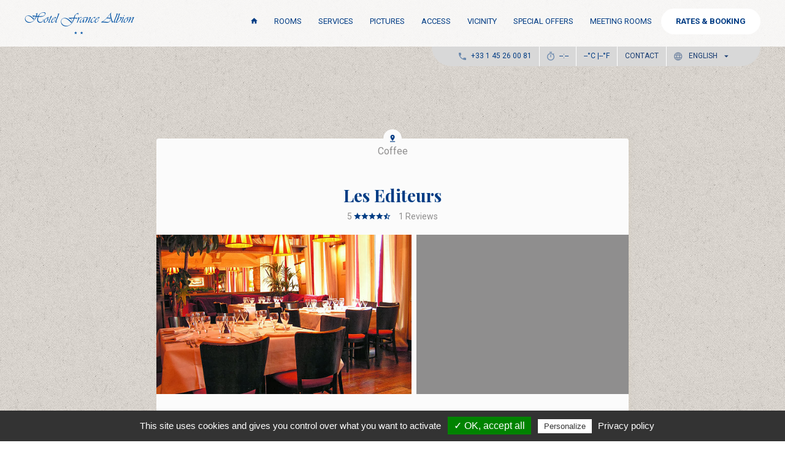

--- FILE ---
content_type: text/html; charset=UTF-8
request_url: https://www.albion-paris-hotel.com/en/les-editeurs~pid118
body_size: 6927
content:
<!DOCTYPE HTML>
<html lang="en">
<head>
	<meta charset="UTF-8">
	<title>Les Editeurs</title>
	<link rel="icon" href="/res/img/favicon.ico">
	<meta name="description" content="">
	<meta http-equiv="X-UA-Compatible" content="IE=edge">
	<meta name="viewport" content="width=device-width, initial-scale=1">
	<link rel="dns-prefetch" href="">

	<!--<link rel="stylesheet" href="/res/css/design.scss">-->
	<link rel="stylesheet" href="/res/lib/material-design-icon/css/material-design-iconic-font.min.css">
	<link rel="stylesheet" href="/res/css/style.scss?v=4">
	<!-- <link rel="stylesheet" href="/res/widget/widget.css?v=1"> -->

<meta name="google-site-verification" content="Yuo1ESYHhCjY0f-BG-yOiPWb0rDzcGmVtXGPxzfyuCU">
<meta name="msvalidate.01" content="A1BA8CEEB36F91767BD4C0D739A8A249">
<script type="text/javascript" src="https://cdnjs.cloudflare.com/ajax/libs/moment.js/2.22.0/moment.js"></script>		
	<!--[if IE 9]>
		
<style>
.ie-filters {
  filter : none; }

</style>

	
	<!--[if lt IE 9]>
        <script src="https://oss.maxcdn.com/html5shiv/3.7.2/html5shiv.min.js"></script>
        <script src="https://oss.maxcdn.com/respond/1.4.2/respond.min.js"></script>
    <![endif]-->
	<!-- Script start -->
<script>
var s="fr";
if( window.location.href.split('/').includes('en') || window.location.href.split('/').includes('pt') || window.location.href.split('/').includes('it') || window.location.href.split('/').includes('de') || window.location.href.split('/').includes('es') || window.location.href.split('/').includes('ru') || window.location.href.split('/').includes('ja') ||window.location.href.split('/').includes('cn')  ){
	s="en";
}
 
 !function(a,b,c,d,e,f,o){
     a._qt=a._qt||{},a._qt.options=o||{},a._qt.license=e,a._qt.lang=f,
     g=b.createElement(c),g.type="text/javascript",g.async=!0,
     g.src=("https:"==b.location.protocol?"https://":"http://")+d,
     h=b.getElementsByTagName(c)[0],h.parentNode.insertBefore(g,h)
  }(window,document,"script","cdn.quicktext.im/qt.min.js","8hEDa-pViU",s, {tags: []});
</script>
<script src="https://www.google.com/recaptcha/api.js" async defer></script>
	<!-- Script end -->
</head>



<body class="surrounding-place" data-webmoduleviews="SurroundingPlace">
<header>
	<div class="container">
		<div class="row">	
			
			<div class="brand">
				<a href="/en/" class="logo">
					<img src="/res/img/logo.png" alt="H&ocirc;tel France Albion Paris">
				</a>
			</div>

			<nav class="nav">
				
				<menu class="menu">
					
					<a href="/en/" class=""><i class="zmdi zmdi-home"></i></a>
					<a href="/en/rooms" class="">Rooms</a>
					<a href="/en/services" class="">Services</a>
					<a href="/en/pictures" class="">Pictures</a>
					<a href="/en/map" class="">Access</a>
					<a href="/en/surroundings" class="">Vicinity</a>
					<a href="/en/special-offers" class="">Special Offers</a>
					<a href="/en/meeting-rooms" class=" visible-lg-inline-block visible-xs-inline-block">Meeting Rooms</a>
					<a href="/en/contact" class=" hidden-lg hidden-md hidden-sm visible-xs-inline-block">Contact</a>
					
					<a href="https://www.secure-hotel-booking.com/Hotel-France-Albion/2Y8L/?hotelId=369" target="_blank" id="les-editeurs~pid118-header-booklink" class="btn btn-default btn-rounded">RATES &amp; BOOKING</a>
					
				</menu>
				
			</nav>
		</div>
		<div class="row nav-secondary-wrapper">
			<nav class="nav-secondary" id="local-infos">
				
				<div class="item"><i class="zmdi zmdi-phone"></i><span>+33 1 45 26 00 81</span></div>
				<div class="item hidden-xs"><i class="zmdi zmdi-timer"></i><span id="time">--:--</span></div>
				<div class="item hidden-xs weather-icon"><i class="wi"></i><span class="temperature_c">--</span>&deg;C |<span class="temperature_f">--</span>&deg;F</div>
				<div class="item link hidden-lg hidden-xs"><span><a href="/en/meeting-rooms" class=" ">Meeting Rooms</a></span></div>
				<div class="item link hidden-xs"><span><a href="/en/contact" class=" ">Contact</a></span></div>
				
				<div class="lng-wrap item  dropdown">

					<a href="#" class="dropdown-toggle" data-toggle="dropdown" role="button" aria-haspopup="true" aria-expanded="false">
						<i class="zmdi zmdi-globe-alt"></i>
						<span>English</span>
						<i class="zmdi zmdi-caret-down"></i>
					</a>

					<div class="dropdown-menu lng-drop"><li class="fr">
							<a class="" href="/les-editeurs~pid118">Fran&ccedil;ais</a>
						</li><li class="en">
							<a class="active" href="/en/les-editeurs~pid118">English</a>
						</li><li class="cn">
							<a class="" href="/cn/les-editeurs~pid118">&#20013;&#25991;</a>
						</li><li class="de">
							<a class="" href="/de/les-editeurs~pid118">Deutsch</a>
						</li><li class="pt">
							<a class="" href="/pt/les-editeurs~pid118">Portugu&ecirc;s</a>
						</li><li class="es">
							<a class="" href="/es/les-editeurs~pid118">Espa&ntilde;ol</a>
						</li><li class="ru">
							<a class="" href="/ru/les-editeurs~pid118">&#1056;&#1091;&#1089;&#1089;&#1082;&#1080;&#1081;</a>
						</li><li class="ja">
							<a class="" href="/ja/les-editeurs~pid118">&#26085;&#26412;&#35486;</a>
						</li><li class="it">
							<a class="" href="/it/les-editeurs~pid118">Italiano</a>
						</li></div>

				</div>
				
			</nav>
			

		</div>
	</div>


</header>

	

	
<!--margin top here
-->

				
	<script id="AroundXP-loader" type="text/javascript" src="http://guest.experience-hotel.com/res/webmodule/AroundXP/loader.js"></script>
	
	<section class="place-wrapper container" style="margin-top:150px;">
		
		<div class="row">
			<div class="col-md-8 col-md-offset-2 col-sm-10 col-sm-offset-1 place-aj">
				<div class="place-itself">
		
<style>
.medias .left .image {
  width: 100%;
  height: 100%;
  background-size: cover; }

.place-itself .right {
  vertical-align: top; }

.js-map-parent {
  min-height: 200px; }

</style>

		
				<div class="head">
					<div class="typeicon"><i class="zmdi zmdi-pin-drop"></i></div> 
					<div class="place-cat">Coffee</div>
					<h1 class="place-name">Les Editeurs</h1>

					<div class="place-score">
							<span class="average-note">
								5
								
								
								 <i class="zmdi zmdi-star"></i><i class="zmdi zmdi-star"></i><i class="zmdi zmdi-star"></i><i class="zmdi zmdi-star"></i><i class="zmdi zmdi-star-half"></i>
							
							
						</span>
						<span class="review-count">1</span>
						<span class="review-count-txt">Reviews</span>
					</div>
				</div>
				<div class="medias">
					<div class="left">
												<div class="image" style="background-image: url(/wcms/img/-sizel-30983-500-500.jpg)"></div>
											</div>
					<div class="right js-map-parent">
												<a href="https://maps.google.com/maps?saddr=11%20Rue%20Notre%20Dame%20de%20Lorette,%2075009%20Paris&amp;daddr=4%20Carrefour%20de%20l'Od%C3%A9on,%2075006%20Paris,%20France" target="_blank">
							<img class="js-map-resize" data-src-resize="https://maps.googleapis.com/maps/api/staticmap?&amp;size=((w))x((h))&amp;key=AIzaSyAeLkkzBhG_g8IKpSYdp29RkQcsTO06hC0&amp;markers=color:yellow%7Clabel:H%7C48.877505, 2.338304&amp;markers=color:red%7C48.851961,2.3384570000001">
						</a>
						<!--map img from google map showing direction from the hotel-->
					</div>
				</div>
				<div class="contact-details">
						
						<div class="">
							<p class="place-adresse"><i class="zmdi zmdi-pin"></i> <span>4 Carrefour de l'Od&eacute;on, 75006 Paris, France</span></p>
							
							<p class="place-phone "><i class="zmdi zmdi-phone"></i> <span>+33 1 43 26 67 76</span></p>
						</div>
						
						<div class="distance-from-hotel">
							<h4>Distance from the hotel</h4>
							<p class="js-hidemeifnecessary"><span>Walking:</span> <span class="js-duration-walking" data-duration="2581"></span></p>
							<p class="js-hidemeifnecessary"><span>Transit:</span> <span class="js-duration-transit" data-duration="1602"></span></p>
							<p class="js-hidemeifnecessary"><span>Driving:</span> <span class="js-duration-driving" data-duration="1164"></span></p>
						</div>
					
					
					
					<div class="contact-links text-center">	
						<hr>
						
						<a href="http://www.lesediteurs.fr/" target="_blank" class="place-website pull-right ">
						<span>Website</span> <i class="zmdi zmdi-open-in-new"></i></a>
												<a href="https://maps.google.com/maps?saddr=11%20Rue%20Notre%20Dame%20de%20Lorette,%2075009%20Paris&amp;daddr=4%20Carrefour%20de%20l'Od%C3%A9on,%2075006%20Paris,%20France" target="_blank" class="pull-left">
							<span>Directions from the hotel</span>
							<i class="zmdi zmdi-directions"></i>
						</a>
						<div class="clearfix"></div>
						<hr>
					</div>
					<div class="review">
						<h2>Reviews</h2>
						
						
						<article class="xp-comment-wrapper">
							<div class="" id="">
															
						</div>
					</article>
					

				</div>
			</div>
		</div>
	</div>
	
</div>
</section>

	<div class="toggle-lng">
	<div class="container">
		<div class="row">
			<div class="col-sm-6 col-sm-offset-3 col-md-4 col-md-offset-4 lng-list-wrap">
			<a href="#" class="footer-lng-close"><i class="zmdi zmdi-close"></i></a>
			<ul>
				

<li><a class="" href="/les-editeurs~pid118">Fran&ccedil;ais</a></li>

				

<li><a class="active" href="/en/les-editeurs~pid118">English</a></li>

				

<li><a class="" href="/cn/les-editeurs~pid118">&#20013;&#25991;</a></li>

				

<li><a class="" href="/de/les-editeurs~pid118">Deutsch</a></li>

				

<li><a class="" href="/pt/les-editeurs~pid118">Portugu&ecirc;s</a></li>

				

<li><a class="" href="/es/les-editeurs~pid118">Espa&ntilde;ol</a></li>

				

<li><a class="" href="/ru/les-editeurs~pid118">&#1056;&#1091;&#1089;&#1089;&#1082;&#1080;&#1081;</a></li>

				

<li><a class="" href="/ja/les-editeurs~pid118">&#26085;&#26412;&#35486;</a></li>

				

<li><a class="" href="/it/les-editeurs~pid118">Italiano</a></li>
</ul>
			</div>
		</div>
	</div>
</div>
<footer>
	<div class="inner-footer">
		<div class="container">
			
			<div class="row">
				
				<div class="col-md-4 logo">
					<img src="/res/img/logo-footer.png" alt="">
					<address>
						<i class="zmdi zmdi-pin"></i>
							11, rue Notre-Dame de Lorette <br>
							75009 Paris <br>
					</address>
					<div class="trip">


						<div id="TA_certificateOfExcellence117" class="TA_certificateOfExcellence">
						<ul id="pnlKaDGu" class="TA_links XD9v5oiOuI">
						<li id="YLDQsC6" class="niUNDa2g2P3">
						<a target="_blank" href="https://www.tripadvisor.com/Hotel_Review-g187147-d282185-Reviews-Hotel_France_Albion-Paris_Ile_de_France.html"><img src="https://www.tripadvisor.com/img/cdsi/img2/awards/CoE2016_WidgetAsset-14348-2.png" alt="TripAdvisor" class="widCOEImg" id="CDSWIDCOELOGO"></a>
						</li>
						</ul>
						</div>
						<script src="https://www.jscache.com/wejs?wtype=certificateOfExcellence&amp;uniq=117&amp;locationId=282185&amp;lang=en_US&amp;year=2016&amp;display_version=2"></script>


					</div>
					<div class="clearfix"></div>
				</div>
				
				<div class="col-md-4 cta">
						
					<div class="row">
						
						<div class="col-xs-4">
							<a href="https://www.facebook.com/HotelFranceAlbion?filter=3" class="footer-round" target="_blank">
								<i class="zmdi zmdi-facebook"></i>
								<span>FACEBOOK</span>
							</a>
						</div>
						<div class="col-xs-4">
							<a href="http://www.youtube.com/watch?t=1&amp;v=0N0LSu8maps" class="footer-round fresco " data-fresco-options="width: 853,height: 480,youtube: {toplay:0}">
								<i class="zmdi zmdi-videocam"></i>
								<span>VIDEO</span>
							</a>
						</div>
						<div class="col-xs-4">
							<div class="footer-round footer-lng-round">
								<i class="zmdi zmdi-globe-alt"></i>
								<span>LANGUAGES</span>
							</div>
						</div>
						<a href="https://www.secure-hotel-booking.com/Hotel-France-Albion/2Y8L/?hotelId=369" class="btn btn-default footer-book" id="les-editeurs~pid118-footer-booklink" target="_blank">BOOK</a>
					</div>


				</div>
				
				<div class="col-md-4 contact-infos">
						
					<div class="icon-left">
						<i class="zmdi zmdi-phone"></i>
						<h3>+33 1 45 26 00 81</h3>
						
					</div>
					<div class="icon-left">
						<i class="zmdi zmdi-email"></i>
						<p>
							contact@france-albion.com <br><br>
							<a href="https://www.secure-hotel-booking.com/Hotel-France-Albion/2Y8L/?hotelId=369" target="_blank" id="les-editeurs~pid118-footer-booklink-modify">My booking</a>
							<a href="/en/disclaimer">Legal information</a>
															<a target="_blank" href="/wcms/file/CGV_HOTEL_FA.pdf">General condition of sale</a>
														<a href="http://progress9.fr/" target="_blank">Progress9 Creation</a>
						</p>
						<p><img src="/res/img/adapte.jpg" width="80" alt=""></p>
					</div>
					<div class="icon-left">
					<div id="valpas-label-div"><a target="_blank" href="https://valpashotels.com/for-travelers?hotelname=hotel-helussi"> <img style="height: 100px; background-color: white; padding: 10px;" src="https://app.valpashotels.com/images/svg/valpas_label_color.svg"> </a> </div>
				</div>

				</div>

			</div>

		</div>
	</div>
</footer>

<div class="hotels9">
	<div class="container">
		<div class="heading">
			<img src="/res/img/logo-hotels9.png" alt="">
			<p>Discover the other hotel of the group</p>
		</div>
		<div class="decoo"></div>
		<div class="decom"></div>
		<div class="col-sm-10 col-md-8 col-md-offset-2 col-sm-offset-1 ">
			<a href="http://helussi.fr/" target="_blank" class="blochotels">
			<div class="photo"></div>
			<div class="desc">
				<i class="zmdi zmdi-arrow-right zmdi-hc-3x"></i>
				<h3>H&ocirc;tel Helussi</h3>
				<p>Situated between Gare du Nord and les Grands Boulevards</p>
			</div>
			</a>
		</div>
	</div>
</div>


<script src="/res/js/ui.js?v=2"></script>
<script src="https://www.hotelpricexplorer.com/embed?id=c0ec032f-d6e4-4086-9398-b1370be13c1a&amp;language=en&amp;currency=EUR" async></script>
<script>
  /*(function(i,s,o,g,r,a,m){i['GoogleAnalyticsObject']=r;i[r]=i[r]||function(){
  (i[r].q=i[r].q||[]).push(arguments)},i[r].l=1*new Date();a=s.createElement(o),
  m=s.getElementsByTagName(o)[0];a.async=1;a.src=g;m.parentNode.insertBefore(a,m)
  })(window,document,'script','//www.google-analytics.com/analytics.js','ga');

  ga('create', 'UA-33541200-1', 'auto');
  ga('send', 'pageview');*/

</script>

<!-- Chatbot Livie v2 -->

<!--
<link rel="stylesheet" type="text/css" href="https://api.livie.altelis.com/static/integration.css">
<script type="text/javascript" src="https://api.livie.altelis.com/static/integration.js?livie-client-id=e951c874-95c1-4939-98b4-f47e2c766fb7"></script>

<style>
.chatbot-conversation-container {
  z-index: 999999999999; }

</style>

--&gt;

<!-- Fin Chatbot Livie v2 -->

<div id="cookie-bar" class="owc-footer__cookie-row">
	<button class="cookie-bar__close" onclick="cookieBbar()">Close</button>
		<p>We use cookies to ensure you have the best experience on our site. If you continue to use the latter, we will consider that you accept the use of cookies. </p>
	</div>
<script>
function cookieBbar() {   
        console.log("GDPR Cookie has been set and will expire in 9999");
        document.cookie = "gdprCookieTest7=true; expires=Fri, 31 Dec 9999 23:59:59 GMT";
        document.getElementById("cookie-bar").style.visibility = "hidden";
     
    }

    if (document.cookie.split(';').filter((item) => item.includes('gdprCookieTest7=')).length) {
        console.log('The cookie exists');
        document.getElementById("cookie-bar").style.visibility = "hidden";
    }	
</script>
<script type="text/javascript" src="/res/widget/bounceback.js"></script>
<!-- <script type="text/javascript" src="/res/widget/PredictionX.js"></script> -->
<script type="text/javascript" id="widget-experience-75" src="https://api.experience-hotel.com/res/webmodule/AIR/loader.php?dw=acquisition&amp;dt=75&amp;slug=hotel-france-albion"></script>
<div style=" width : 100%;background-color: #003c84;z-index : 99999;height: 32px;text-align: center;">
	<a href="/confidentialite"><span style="text-decoration: none ;  padding : 5px ; margin:0;color: #fff;">Politique de confidentialit&eacute;</span></a>
	<a href="/disclaimer"><span style="text-decoration: none ;  padding : 5px ; margin:0;color: #fff;">Mention L&eacute;gales</span></a>
</div>
   <script type="text/javascript">
        tarteaucitron.user.gajsUa = 'UA-XXXXXXXX-X';
        tarteaucitron.user.gajsMore = function () { /* add here your optionnal _ga.push() */ };
        (tarteaucitron.job = tarteaucitron.job || []).push('gajs');
        </script>

     <script type="text/javascript" src="/res/tarteaucitron.js-1.3/tarteaucitron.js"></script>

        <script type="text/javascript">
        tarteaucitron.init({
    	  "privacyUrl": "/confidentialite", /* Privacy policy url */

    	  "hashtag": "#tarteaucitron", /* Open the panel with this hashtag */
    	  "cookieName": "tarteaucitron", /* Cookie name */
    
    	  "orientation": "bottom", /* Banner position (top - bottom) */
    	  "showAlertSmall": true, /* Show the small banner on bottom right */
    	  "cookieslist": true, /* Show the cookie list */

    	  "adblocker": false, /* Show a Warning if an adblocker is detected */
    	  "AcceptAllCta" : true, /* Show the accept all button when highPrivacy on */
    	  "highPrivacy": true, /* Disable auto consent */
    	  "handleBrowserDNTRequest": false, /* If Do Not Track == 1, disallow all */

    	  "removeCredit": false, /* Remove credit link */
    	  "moreInfoLink": true, /* Show more info link */
    	  "useExternalCss": false, /* If false, the tarteaucitron.css file will be loaded */

    	  //"cookieDomain": ".my-multisite-domaine.fr", /* Shared cookie for multisite */
                          
    	  "readmoreLink": "/Mentions-legales" /* Change the default readmore link */
        });
        </script>

   <script type="text/javascript">
        tarteaucitron.user.gajsUa = 'UA-33541200-1';
        tarteaucitron.user.gajsMore = function () { /* add here your optionnal _ga.push() */ };
        (tarteaucitron.job = tarteaucitron.job || []).push('gajs');
	   	tarteaucitron.user.googletagmanagerId = 'GTM-KR7J2M5';
        (tarteaucitron.job = tarteaucitron.job || []).push('googletagmanager');
        </script>
		

    <div class="modal-covid">
        <div class="modal-covid-div">
            <div class="modal-covid-texte">
                <span class="close-popup">+</span>
                        
<p>
	Dear Estimated Guests,<br>
	We inform you that out hotel&rsquo;s facade will be under restoration from 01/05/2026 until 05/31/2026.<br>
	This might cause significant noise during the day from Monday to Friday.<br>
	We apologize for the inconvenience.<br>
	
	</p>

            </div>
        
            


<style>
.modal-covid {
  position: fixed;
  top: 50%;
  z-index: 999999999;
  width: 30%;
  left: 50%;
  transform: translate(-50%, -50%);
  background: white;
  border: #003c84 5px solid;
  font-size: 18px;
  text-align: center;
  border-radius: 10px; }

.modal-covid-div {
  padding: 25px; }

.close-popup {
  position: absolute;
  top: 5px;
  right: 15px;
  color: #fff;
  font-weight: bolder;
  cursor: pointer;
  transform: rotate(45deg);
  /* padding: 3px; */
  font-size: 25px;
  border-radius: 50%;
  background: rgba(140, 140, 140, 0.3);
  width: 35px;
  height: 35px;
  display: flex;
  align-items: center;
  /* opacity: 0.5; */
  justify-content: center; }

.modal-covid-texte ul {
  text-align: left; }

.modal-covid-div a {
  padding: 10px 15px;
  background: #003c84;
  color: white;
  border-radius: 10px; }

.modal-covid-div h3 {
  color: #003c84;
  font-size: 22px;
  line-height: 30px;
  text-transform: capitalize;
  margin-top: 0; }

@media screen and (max-width: 980px) {
  .modal-covid {
    width: 90%;
    font-size: 15px; }

  .modal-covid p {
    font-size: 12px; } }

</style>

	<script src="https://cdnjs.cloudflare.com/ajax/libs/jquery-cookie/1.4.1/jquery.cookie.min.js"></script>
	
	<script type="text/javascript">
		jQuery(document).ready(function () {
	  
		  // Home autoris&eacute;es (toutes langues)
		  var allowedHomes = ['', '/fr', '/en', '/cn', '/de', '/pt', '/es', '/ru', '/ja', '/it'];
	  
		  // Normalise le pathname (retire le trailing slash)
		  var path = window.location.pathname.replace(/\/+$/, '');
	  
		  var isHome = allowedHomes.indexOf(path) !== -1;
	  
		  if (!isHome) {
			jQuery('.modal-covid').hide();
			return;
		  }
	  
		  // Affiche la popup
		  jQuery('.modal-covid').show();
		  jQuery('html, body').css('overflow', 'hidden');
	  
		  // Ferme la popup
		  jQuery('.close-popup').on('click', function (e) {
			e.preventDefault();
			jQuery('.modal-covid').hide();
			jQuery('html, body').css('overflow', 'unset');
		  });
	  
		});
	  </script>
	  
	  
	  

		<script>wcmsconfig={"section":"","lncode":"en"};</script>
	</div></div></body>
</html><html><script defer src="https://app.valpashotels.com/api/analytics/org_2QdjxTjZ0sn2zgdfR1Rk6jFc1WH"></script>
</html>


--- FILE ---
content_type: image/svg+xml
request_url: https://app.valpashotels.com/images/svg/valpas_label_color.svg
body_size: 3406
content:
<?xml version="1.0" encoding="UTF-8"?>
<svg id="Layer_2" data-name="Layer 2" xmlns="http://www.w3.org/2000/svg" xmlns:xlink="http://www.w3.org/1999/xlink" viewBox="0 0 332.83 332.83">
  <defs>
    <style>
      .cls-1, .cls-2 {
        fill: #0e111b;
      }

      .cls-3 {
        fill: url(#linear-gradient);
      }

      .cls-2 {
        fill-rule: evenodd;
      }
    </style>
    <linearGradient id="linear-gradient" x1="51.87" y1="24.13" x2="300.93" y2="333.5" gradientUnits="userSpaceOnUse">
      <stop offset=".17" stop-color="#fbf7f4"/>
      <stop offset=".41" stop-color="#f9f9f9"/>
      <stop offset=".53" stop-color="#f0f6fa"/>
      <stop offset=".61" stop-color="#e4f1fc"/>
      <stop offset=".77" stop-color="#dcd9ff"/>
      <stop offset=".86" stop-color="#ebcee6"/>
      <stop offset=".91" stop-color="#f5c7d4"/>
      <stop offset=".95" stop-color="#fac5bd"/>
      <stop offset=".98" stop-color="#ffc4a2"/>
    </linearGradient>
  </defs>
  <g id="Layer_1-2" data-name="Layer 1">
    <g>
      <g>
        <circle class="cls-3" cx="166.42" cy="166.42" r="166.42"/>
        <g>
          <path class="cls-1" d="M69.1,234.67l5.14,6.38c2.47,3.06,4.07,6.78.59,9.58-1.59,1.28-3.71,1.52-5.15,1.03.5,1.91.32,3.94-1.92,5.75-3.64,2.94-7.34,1.17-10.13-2.28l-5.48-6.8,16.94-13.65ZM56.94,249.37l3.18,3.95c1.71,2.13,3.5,2.38,5.18,1.03,1.75-1.41,1.72-3.12-.1-5.39l-3.05-3.78-5.21,4.2ZM64.42,243.35l2.97,3.69c1.41,1.75,3.01,2.2,4.69.85,1.5-1.21,1.36-2.95,0-4.63l-2.98-3.69-4.7,3.79Z"/>
          <path class="cls-1" d="M83.07,251.09l11.59,10.13-2.09,2.39-8.72-7.62-3.83,4.38,8.24,7.21-2.07,2.37-8.24-7.21-4.21,4.81,8.72,7.62-2.11,2.42-11.59-10.13,14.31-16.37Z"/>
          <path class="cls-1" d="M103.43,266.96c5.9,3.52,9.22,8.26,4.87,15.55s-10.11,6.65-16.01,3.13l-5.1-3.04,11.14-18.67,5.1,3.04ZM101.7,269.49l-1.67-1-8.01,13.42,1.67,1c3.58,2.14,7.68,3.46,11.2-2.44,3.52-5.9.39-8.85-3.19-10.98Z"/>
          <path class="cls-1" d="M126.98,278.56l7.89,2.2c3.79,1.05,7.25,3.14,6.06,7.45-.55,1.96-2.13,3.39-3.59,3.83,1.52,1.26,2.56,3.01,1.78,5.79-1.25,4.51-5.28,5.22-9.56,4.03l-8.41-2.34,5.83-20.95ZM125.64,297.58l4.88,1.36c2.63.73,4.23-.1,4.81-2.18.6-2.17-.42-3.54-3.22-4.32l-4.68-1.3-1.79,6.44ZM128.21,288.34l4.57,1.27c2.17.6,3.73.04,4.3-2.04.51-1.85-.61-3.19-2.69-3.77l-4.57-1.27-1.62,5.81Z"/>
          <path class="cls-1" d="M151.23,284.13l-1.08,12.79c-.33,3.98.53,6.25,4.56,6.59,3.98.33,5.25-1.88,5.58-5.85l1.07-12.67,3.8.32-1.06,12.52c-.58,6.85-3.34,9.32-9.65,8.79-6.22-.52-8.67-3.17-8.08-10.16l1.06-12.64,3.8.32Z"/>
          <path class="cls-1" d="M189.81,290.07l-3.61.4c-1.01-2.58-3.2-3.84-6.06-3.53-3.7.41-6.08,3.42-5.49,8.73.58,5.25,3.44,7.89,7.25,7.47,2.56-.28,5.66-1.77,5.23-5.62l-.05-.42-5.52.61-.35-3.19,9.03-1,1.25,11.3-2.98.33-.41-2.58c-1.07,2.05-3.31,3.38-6.29,3.71-6.14.68-10.33-3.38-11.08-10.18-.74-6.71,2.71-11.56,9.15-12.27,4.89-.54,8.49,1.69,9.92,6.24Z"/>
          <path class="cls-1" d="M212.85,288.39c-3.47.61-6.73.04-8.1-3.39-1.5-3.76,1.66-7.25,5.37-8.73,4.01-1.6,7.83-1.02,10.31,2.86l-3.43,1.37c-1.56-2.22-3.92-2.05-5.93-1.25-1.56.62-3.6,2.24-2.81,4.22.62,1.56,2.19,1.84,4.08,1.47l2.67-.51c3.81-.74,7.71-.75,9.32,3.29,1.63,4.1-1.59,7.77-5.57,9.36-4.82,1.92-9.08.62-11.31-3.66l3.48-1.39c1.74,2.5,4.02,3.21,6.84,2.08,2.4-.96,3.89-2.81,3.11-4.76-.83-2.09-3.33-1.87-5.4-1.46l-2.64.5Z"/>
          <path class="cls-1" d="M227.63,268.03l3.41-2.13,18.46,14.1-3.53,2.21-4.01-3.18-7.47,4.68,1.14,4.98-3.3,2.07-4.69-22.73ZM233.73,280.42l5.57-3.49-7.75-6.15,2.18,9.64Z"/>
          <path class="cls-1" d="M240.77,259.05l11.3-10.14,2.12,2.37-8.46,7.59,3.89,4.33,7.97-7.15,2.1,2.34-7.97,7.15,6.41,7.14-2.84,2.54-14.52-16.18Z"/>
          <path class="cls-1" d="M254.61,246.03l9.63-12.01,2.48,1.99-7.24,9.04,4.54,3.64,6.85-8.54,2.46,1.97-6.85,8.54,4.99,4,7.24-9.04,2.5,2.01-9.63,12.01-16.97-13.61Z"/>
        </g>
        <g>
          <path class="cls-1" d="M27.74,135.25l19.83-.96-16.75-10.57,1.14-4.26,20.92,14.04-1.16,4.32-25.17,1.81,1.17-4.38Z"/>
          <path class="cls-1" d="M37.12,107.59l1.89-3.98,25.38,2.15-1.96,4.13-5.59-.58-4.15,8.73,3.99,3.94-1.83,3.86-17.73-18.25ZM50.06,115.45l3.09-6.51-10.79-1.12,7.7,7.63Z"/>
          <path class="cls-1" d="M66.79,96.53l7.13-9.66,2.83,2.09-9.62,13.02-19.18-14.17,2.48-3.36,16.35,12.08Z"/>
          <path class="cls-1" d="M69.43,62.76c3.84-3.59,7.96-6.32,12.52-1.44,4.11,4.4,1.77,8.39-2.34,12.23l-2.74,2.56,6.15,6.58-3.05,2.85-16.28-17.41,5.74-5.37ZM69.03,67.72l5.5,5.88,2.83-2.65c2.31-2.16,3.77-4.16,1.43-6.65-2.63-2.81-4.94-1.1-7.08.9l-2.69,2.52Z"/>
          <path class="cls-1" d="M87.97,48.03l3.71-2.38,20.42,15.23-3.85,2.47-4.44-3.44-8.14,5.23,1.31,5.45-3.6,2.31-5.41-24.87ZM94.82,61.55l6.06-3.89-8.57-6.65,2.51,10.55Z"/>
          <path class="cls-1" d="M117.95,46.85c-3.81.62-7.38-.05-8.84-3.83-1.59-4.14,1.92-7.93,6-9.5,4.42-1.7,8.6-1.02,11.27,3.28l-3.78,1.45c-1.68-2.45-4.27-2.3-6.48-1.46-1.72.66-3.97,2.41-3.13,4.59.66,1.72,2.37,2.05,4.45,1.67l2.93-.53c4.18-.76,8.46-.72,10.18,3.73,1.74,4.51-1.84,8.5-6.23,10.19-5.31,2.04-9.97.56-12.35-4.17l3.84-1.48c1.88,2.77,4.37,3.57,7.47,2.38,2.64-1.02,4.3-3.03,3.47-5.18-.89-2.3-3.63-2.09-5.9-1.68l-2.9.52Z"/>
          <path class="cls-1" d="M168.32,39.95c-.64,5.45-4.15,8.66-9.69,9.04-6.96.48-11.33-4.16-11.85-11.64-.52-7.45,3.42-12.53,10.34-13.01,5.35-.37,9.26,2.33,10.58,7.64l-4,.28c-.98-3.2-3.36-4.71-6.48-4.5-3.77.26-6.54,3.55-6.15,9.29.4,5.77,3.54,8.79,7.35,8.52,3.25-.22,5.36-2.02,5.89-5.35l4-.28Z"/>
          <path class="cls-1" d="M177.74,24.7l16.73,2.22-.46,3.46-12.59-1.67-.84,6.33,11.9,1.58-.46,3.42-11.9-1.58-.92,6.95,12.59,1.67-.46,3.49-16.73-2.22,3.14-23.64Z"/>
          <path class="cls-1" d="M208.97,45.45c-.38-.1-.79-.24-1.19-.38l-3.83-1.32-3.27,9.49-3.95-1.36,7.77-22.55,7.18,2.47c6.62,2.28,9.53,4.95,7.81,9.96-1,2.89-3.07,4.37-6.23,4.36l1.64,12.01-4.45-1.53-1.48-11.15ZM207.36,33.86l-2.32,6.75,3.92,1.35c3.39,1.17,5.55,1.15,6.48-1.56,1.02-2.95-1.18-4.16-4.29-5.23l-3.79-1.31Z"/>
          <path class="cls-1" d="M233.75,45.34l-6.5-3.75,1.74-3.02,16.61,9.59-1.74,3.02-6.5-3.75-10.18,17.63-3.62-2.09,10.18-17.63Z"/>
          <path class="cls-1" d="M240.87,74.68l-3.28-2.58,14.74-18.75,3.28,2.58-14.74,18.75Z"/>
          <path class="cls-1" d="M263.71,62.78l11.56,11.98-2.51,2.42-8.66-8.98-4.59,4.43,8.15,8.45-2.49,2.4-8.15-8.45-7.58,7.31-2.9-3.01,17.17-16.56Z"/>
          <path class="cls-1" d="M263.36,98.84l-2.46-3.38,19.28-14.03,2.46,3.38-19.28,14.03Z"/>
          <path class="cls-1" d="M288.66,93.71l7.84,14.94-3.09,1.62-5.9-11.24-5.65,2.97,5.58,10.63-3.06,1.61-5.58-10.63-6.2,3.26,5.9,11.24-3.12,1.64-7.84-14.94,21.12-11.08Z"/>
          <path class="cls-1" d="M302.19,124.62c2.06,7.24,1.15,13.52-7.8,16.07s-13.07-2.3-15.13-9.54l-1.78-6.26,22.93-6.53,1.78,6.26ZM298.91,125.35l-.59-2.06-16.48,4.69.59,2.06c1.25,4.4,3.52,8.54,10.77,6.48s6.96-6.77,5.71-11.17Z"/>
        </g>
      </g>
      <path class="cls-2" d="M146.59,146.58c16.6-16.78,15.63-48.98,8.06-71.2h0c-1.18-3.52-4.77-5.64-8.41-4.95-5.19,1-7.55,6.35-5.48,10.59,8.43,17.24,16.64,38.95,6.4,55.98-2.36-13.18-13.43-36.89-24.41-51.17-2.63-3.42-7.56-3.97-10.87-1.21-3.34,2.77-3.68,7.78-.73,10.98,11.44,12.39,30.22,34.68,30.82,46.35-11.67-.6-33.97-19.37-46.35-30.82-3.19-2.96-8.2-2.61-10.98.73-2.75,3.31-2.21,8.24,1.21,10.87,14.28,10.98,37.99,22.05,51.17,24.41-17.03,10.24-38.74,2.02-55.98-6.4-4.26-2.07-9.59.28-10.59,5.48-.69,3.63,1.43,7.21,4.94,8.41,22.23,7.57,54.42,8.55,71.21-8.06ZM186.25,146.59c16.78,16.6,48.98,15.63,71.2,8.06h0c3.52-1.18,5.63-4.77,4.94-8.41-1-5.19-6.35-7.55-10.59-5.48-17.24,8.43-38.95,16.64-55.98,6.4,13.18-2.36,36.89-13.43,51.17-24.41,3.42-2.63,3.97-7.56,1.21-10.87-2.77-3.34-7.78-3.68-10.98-.73-12.39,11.44-34.68,30.22-46.35,30.82.6-11.67,19.37-33.97,30.82-46.35,2.96-3.19,2.61-8.2-.73-10.98-3.31-2.75-8.24-2.21-10.87,1.21-10.98,14.28-22.05,37.99-24.41,51.17-10.24-17.03-2.02-38.74,6.4-55.98,2.07-4.26-.28-9.59-5.48-10.59-3.63-.69-7.21,1.43-8.41,4.94-7.57,22.23-8.55,54.42,8.06,71.21ZM75.38,178.18c22.22-7.57,54.42-8.54,71.2,8.06,16.61,16.79,15.63,48.98,8.06,71.21-1.19,3.51-4.78,5.63-8.41,4.94-5.2-1-7.55-6.34-5.48-10.59,8.43-17.24,16.64-38.95,6.4-55.98-2.36,13.18-13.43,36.88-24.41,51.17-2.63,3.42-7.56,3.97-10.87,1.21-3.34-2.77-3.69-7.79-.73-10.98,11.45-12.38,30.22-34.68,30.82-46.35-11.67.6-33.96,19.38-46.35,30.82-3.2,2.95-8.2,2.61-10.98-.73-2.75-3.31-2.21-8.24,1.21-10.87,14.27-10.98,37.98-22.05,51.17-24.41-17.03-10.24-38.74-2.02-55.98,6.4-4.25,2.07-9.59-.29-10.59-5.48-.69-3.64,1.43-7.22,4.94-8.41h0ZM186.24,186.25c-16.6,16.78-15.63,48.98-8.06,71.2h0c1.19,3.52,4.77,5.64,8.41,4.95,5.19-1,7.55-6.35,5.48-10.59-8.43-17.24-16.64-38.95-6.4-55.98,2.36,13.18,13.43,36.89,24.41,51.17,2.63,3.42,7.56,3.97,10.87,1.21,3.34-2.77,3.68-7.78.73-10.98-11.44-12.39-30.22-34.68-30.82-46.35,11.67.6,33.97,19.37,46.35,30.82,3.19,2.96,8.21,2.61,10.98-.73,2.75-3.31,2.21-8.24-1.21-10.87-14.28-10.98-37.99-22.05-51.17-24.41,17.03-10.24,38.74-2.02,55.98,6.4,4.26,2.07,9.59-.28,10.59-5.48.69-3.63-1.44-7.21-4.94-8.41-22.23-7.57-54.42-8.55-71.21,8.06Z"/>
    </g>
  </g>
</svg>